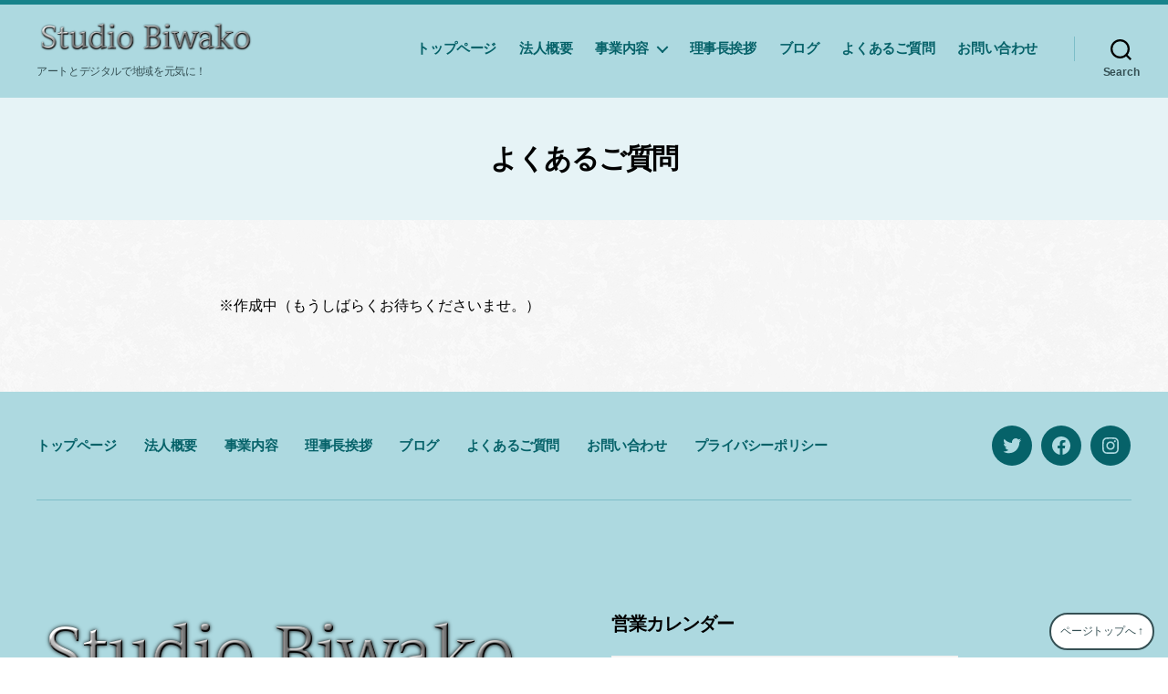

--- FILE ---
content_type: application/javascript
request_url: https://in.treasuredata.com/js/v3/global_id?callback=TreasureJSONPCallback1
body_size: 124
content:
typeof TreasureJSONPCallback1 === 'function' && TreasureJSONPCallback1({"global_id":"e3ab84d4-e01b-4140-b3e1-e812cc8689b1"});